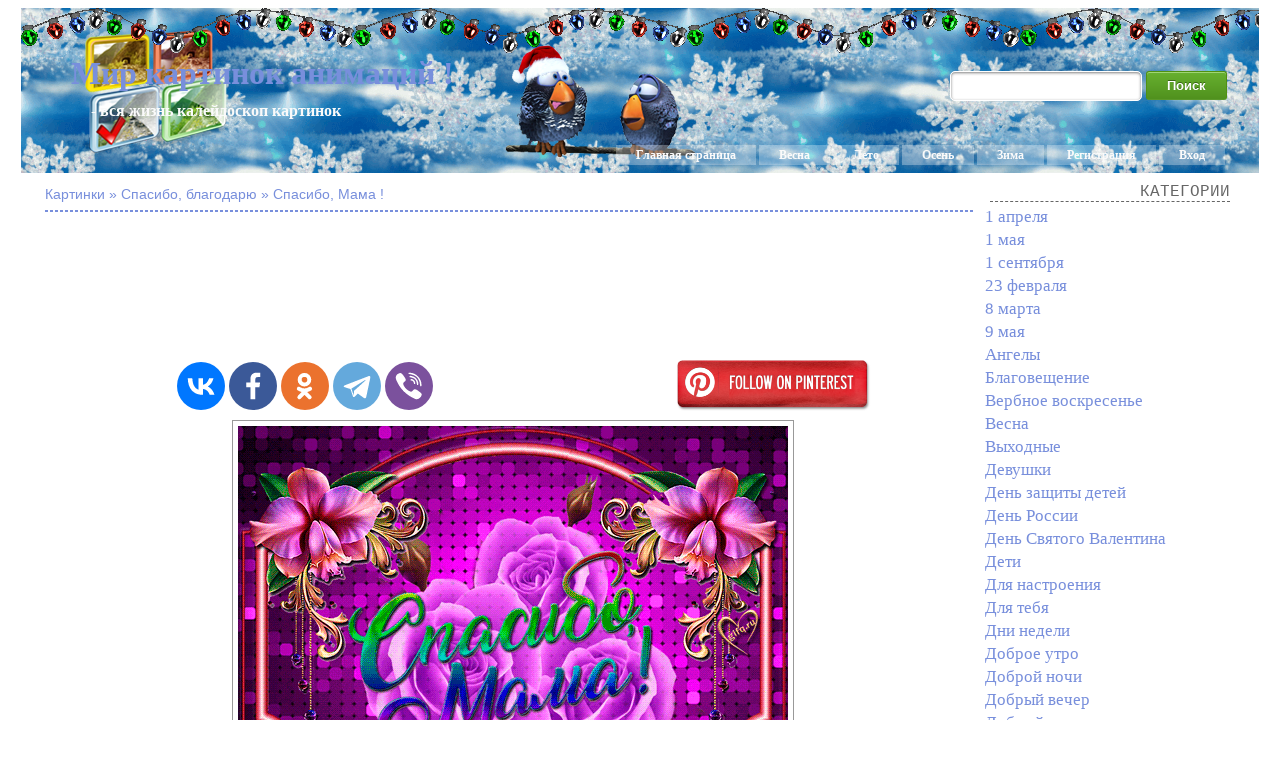

--- FILE ---
content_type: text/html; charset=UTF-8
request_url: https://you-images.ru/%D1%81%D0%BF%D0%B0%D1%81%D0%B8%D0%B1%D0%BE-%D0%BC%D0%B0%D0%BC%D0%B0/
body_size: 6261
content:
<!DOCTYPE html>
<html xmlns="http://www.w3.org/1999/xhtml" dir="ltr" lang="ru-RU">

<head>
<meta http-equiv="Content-Type" content="text/html; charset=UTF-8" />
<meta name="google-site-verification" content="syaCLunY9sWj8APwcIkGYE76eJrj0G6ctjAqpDgmDKM" />

<title>Спасибо, Мама ! - Мир картинок анимаций !</title>
<meta name="description" content="Красивые картинки анимации, а также Спасибо, Мама ! - это самые необыкновенные оживающие изображения !">

<link rel="shortcut icon" href="https://you-images.ru/wp-content/themes/fluid-blogging/favicon.ico" type="image/x-icon" />
<link rel="stylesheet" href="https://you-images.ru/wp-content/themes/fluid-blogging/style.css" type="text/css" media="screen" />
<link rel="pingback" href="https://you-images.ru/xmlrpc.php" />
<link rel='stylesheet' id='style-css'  href='https://you-images.ru/wp-content/plugins/simple-google-recaptcha/style.css?v=2.9&#038;ver=3.4.1' type='text/css' media='all' />
<script type='text/javascript' src='https://you-images.ru/wp-content/themes/fluid-blogging/js/jquery-3.3.1.min.js?ver=3.4.1'></script>
<script type='text/javascript'>
/* <![CDATA[ */
var sgr_recaptcha = {"site_key":"6Le59zIUAAAAAOsc2mfGXArgPHQNqYSSw23K5PVY"};
/* ]]> */
</script>
<script type='text/javascript' src='https://you-images.ru/wp-content/plugins/simple-google-recaptcha/main.js?v=2.9&#038;ver=3.4.1'></script>
<script type='text/javascript' src='https://www.google.com/recaptcha/api.js?hl=ru_RU&#038;onload=sgr&#038;render=explicit&#038;ver=3.4.1'></script>
<link rel='canonical' href='https://you-images.ru/%d1%81%d0%bf%d0%b0%d1%81%d0%b8%d0%b1%d0%be-%d0%bc%d0%b0%d0%bc%d0%b0/' />
</head>

<body>
<div id="center-box">
<div id="left-box">
<div id="new-year">
<div class="name-site"><a href="https://you-images.ru">Мир картинок анимаций !</a><div class="descr">- вся жизнь калейдоскоп картинок</div></div>
<div class="navlist">
	<a href="https://you-images.ru" rel="nofollow">Главная страница</a>
	<a href="/?s=%D0%92%D0%B5%D1%81%D0%BD%D0%B0">Весна</a>
	<a href="/?s=%D0%9B%D0%B5%D1%82%D0%BE">Лето</a>
	<a href="/?s=%D0%9E%D1%81%D0%B5%D0%BD%D1%8C">Осень</a>
	<a href="/?s=%D0%97%D0%B8%D0%BC%D0%B0">Зима</a>
		<a href="https://you-images.ru/wp-login.php?action=register">Регистрация</a>	<a href="https://you-images.ru/wp-login.php">Вход</a></div>
<div class="search"><form method="get" id="searchform" action="https://you-images.ru/">
<label class="hidden" for="s"></label>
<table><tr>
<td><input type="text" id="text" name="s" value=""></td>
<td><input type="submit" id="submit" name="submit" value="Поиск"></td>
</tr></table>
</form></div>
</div>
</div>
</div>

<div id="wrapper">

   <div id="bd">
	<div id="yui-main">
	<div class="yui-b"><div class="yui-g">


	<h2 class="posttitle">Картинки » Спасибо, благодарю » Спасибо, Мама !</h2>
<hr class="hrpage"><br>

		<div class="post" id="post-77177">

<div align="center">
<script async src="//pagead2.googlesyndication.com/pagead/js/adsbygoogle.js"></script>
<!-- Size 920x120 -->
<ins class="adsbygoogle"
     style="display:inline-block;width:980px;height:120px"
     data-ad-client="ca-pub-6271120934147316"
     data-ad-slot="2140144781"></ins>
<script>
(adsbygoogle = window.adsbygoogle || []).push({});
</script>

</div>
<table width="100%" cellspacing="1"><tr>
<td align="center">
<!-- Social -->
<script src="https://you-images.ru/wp-content/themes/fluid-blogging/js/share.js"></script>
<div class="ya-share2" data-curtain data-size="l" data-shape="round" data-services="vkontakte,facebook,odnoklassniki,telegram,viber"></div>
<!-- /Social -->
</td>
<td align="center">
<a rel="nofollow" onclick="window.open(this.href,this.target,'width=760,height=640'); return false;" href="//www.pinterest.com/pin/create/button/?url=you-images.ru/%D1%81%D0%BF%D0%B0%D1%81%D0%B8%D0%B1%D0%BE-%D0%BC%D0%B0%D0%BC%D0%B0/&media=https://you-images.ru/wp-content/uploads/2022/07/11/211572003.jpg&description=%D0%A1%D0%BF%D0%B0%D1%81%D0%B8%D0%B1%D0%BE%2C+%D0%9C%D0%B0%D0%BC%D0%B0+%21"><img src="/wp-content/themes/fluid-blogging/images/pinterest.png" height="60"></a>
</td>
</tr></table>

			<div class="entry">

<div align="center"><img style="display:none;" src="https://you-images.ru/wp-content/uploads/2022/07/11/211572003.jpg" alt="Спасибо, Мама !"></div><div align="center"><img src="/wp-content/uploads/2022/07/11/211572003.gif" alt="Спасибо, Мама !"></div>
		
			<p class="postmetadata" style="padding-top: 5px;" align="center">
			<span class="date">11 Июль, 2022</span> | Просмотров: 1657
					</p>

<div align="center"></div><br>

<div id="showurls" style="display: none;"><table align="center">
<tr><td><b>HTML img:</b></td><td><textarea id="html-img" rows="3" cols="70" onclick="this.select()"></textarea></td></tr>
<tr><td><b>HTML link:</b></td><td><textarea id="html-link" rows="3" cols="70" onclick="this.select()"></textarea></td></tr>
<tr><td><b>BBCode:</b></td><td><textarea id="bbcode" rows="3" cols="70" onclick="this.select()"></textarea></td></tr>
<tr><td><b>Link JPG:</b></td><td><textarea id="link-jpg" rows="2" cols="70" onclick="this.select()"></textarea></td></tr>
</table></div>
<center id="showurl"><a href="#" class="urls" onclick="return false;">Ссылки для блогов, форумов...</a></center>
<center id="hidenax"><a href="#" class="urls" onclick="return false;">Скрыть ссылки</a></center>
<script type="text/javascript">
$(document).ready(function() {$('#showurl').click(function(){$('#showurls').show('slow'); $('#showurl').hide('fast'); $('#hidenax').show('fast');}); $('#hidenax').click(function(){$('#showurls').hide('slow'); $('#hidenax').hide('fast'); $('#showurl').show('fast');});});
document.getElementById('html-img').value='<img src="https://you-images.ru/wp-content/uploads/2022/07/11/211572003.jpg" alt="Спасибо, Мама !">';
document.getElementById('html-link').value='<a href="'+location.href+'">Спасибо, Мама !</a>';
document.getElementById('bbcode').value='[url='+location.href+'][img]https://you-images.ru/wp-content/uploads/2022/07/11/211572003.jpg[/img][/url]';
document.getElementById('link-jpg').value='https://you-images.ru/wp-content/uploads/2022/07/11/211572003.jpg';
</script>

<div class="info">< Предыдущие ... Следующие ></div><hr class="hrinfo">
<table width="100%" border="0" style="margin-top: 1px;"><tr><td class="preview_info"><a href="https://you-images.ru/%d0%bc%d0%b5%d0%b6%d0%b4%d1%83%d0%bd%d0%b0%d1%80%d0%be%d0%b4%d0%bd%d1%8b%d0%b9-%d0%b4%d0%b5%d0%bd%d1%8c-%d1%81%d0%bf%d0%b0%d1%81%d0%b8%d0%b1%d0%be/"><img style="width:200px;" src="https://you-images.ru/wp-content/uploads/2022/10/01/544390425.jpg" alt="Международный день спасибо"></a><li><a class="link_info" href="https://you-images.ru/%d0%bc%d0%b5%d0%b6%d0%b4%d1%83%d0%bd%d0%b0%d1%80%d0%be%d0%b4%d0%bd%d1%8b%d0%b9-%d0%b4%d0%b5%d0%bd%d1%8c-%d1%81%d0%bf%d0%b0%d1%81%d0%b8%d0%b1%d0%be/">Международный день спасибо</a></li></td><td class="preview_info"><a href="https://you-images.ru/%d1%81%d0%bf%d0%b0%d1%81%d0%b8%d0%b1%d0%ba%d0%b8-2/"><img style="width:200px;" src="https://you-images.ru/wp-content/uploads/2022/09/18/922748082.jpg" alt="Спасибки ☺"></a><li><a class="link_info" href="https://you-images.ru/%d1%81%d0%bf%d0%b0%d1%81%d0%b8%d0%b1%d0%ba%d0%b8-2/">Спасибки ☺</a></li></td><td class="preview_info"><a href="https://you-images.ru/%d0%b2%d0%be%d0%be%d0%be%d1%82-%d1%82%d0%b0%d0%ba%d0%be%d0%b5-%d1%81%d0%bf%d0%b0%d1%81%d0%b8%d0%b1%d0%be/"><img style="width:200px;" src="https://you-images.ru/wp-content/uploads/2022/05/12/368577226.jpg" alt="Вооот такое спасибо !"></a><li><a class="link_info" href="https://you-images.ru/%d0%b2%d0%be%d0%be%d0%be%d1%82-%d1%82%d0%b0%d0%ba%d0%be%d0%b5-%d1%81%d0%bf%d0%b0%d1%81%d0%b8%d0%b1%d0%be/">Вооот такое спасибо !</a></li></td><td class="preview_info"><a href="https://you-images.ru/%d0%bc%d0%be%d0%b9-%d0%bc%d0%b8%d0%bb%d1%8b%d0%b9-%d0%b4%d1%80%d1%83%d0%b3-%d1%81%d0%bf%d0%b0%d1%81%d0%b8%d0%b1%d0%be-%d1%87%d1%82%d0%be-%d1%82%d1%8b-%d0%b5%d1%81%d1%82%d1%8c/"><img style="width:200px;" src="https://you-images.ru/wp-content/uploads/2022/03/27/968984068.jpg" alt="Мой милый друг, спасибо, что ты есть !"></a><li><a class="link_info" href="https://you-images.ru/%d0%bc%d0%be%d0%b9-%d0%bc%d0%b8%d0%bb%d1%8b%d0%b9-%d0%b4%d1%80%d1%83%d0%b3-%d1%81%d0%bf%d0%b0%d1%81%d0%b8%d0%b1%d0%be-%d1%87%d1%82%d0%be-%d1%82%d1%8b-%d0%b5%d1%81%d1%82%d1%8c/">Мой милый друг, спасибо, что ты есть !</a></li></td></tr></table>
<div class="info">Время года - Зима</div><hr class="hrinfo">
<table width="100%" border="0" style="margin-top: 1px;"><tr><td class="preview_info"><a href="https://you-images.ru/%d0%b7%d0%b8%d0%bc%d0%b0-%d1%8d%d1%82%d0%be-%d0%b2%d1%80%d0%b5%d0%bc%d1%8f-%d0%bc%d0%b5%d1%87%d1%82%d0%b0%d1%82%d1%8c/"><img style="width:200px;" src="https://you-images.ru/wp-content/uploads/2023/12/27/0_1bd43d_48f1d58b_orig.jpg" alt="Зима - это время мечтать !"></a><li><a class="link_info" href="https://you-images.ru/%d0%b7%d0%b8%d0%bc%d0%b0-%d1%8d%d1%82%d0%be-%d0%b2%d1%80%d0%b5%d0%bc%d1%8f-%d0%bc%d0%b5%d1%87%d1%82%d0%b0%d1%82%d1%8c/">Зима - это время мечтать !</a></li></td><td class="preview_info"><a href="https://you-images.ru/%d0%b1%d1%8b%d0%ba-%d0%b5%d0%bb%d0%ba%d0%b0-%d0%b7%d0%b8%d0%bc%d0%b0-%d0%bd%d0%be%d0%b2%d1%8b%d0%b9-%d0%b3%d0%be%d0%b4/"><img style="width:200px;" src="https://you-images.ru/wp-content/uploads/2020/12/23/2a306ef8-d1e3-4b80-8d00-1aa4c960fd78.jpg" alt="Бык, елка, зима, Новый год"></a><li><a class="link_info" href="https://you-images.ru/%d0%b1%d1%8b%d0%ba-%d0%b5%d0%bb%d0%ba%d0%b0-%d0%b7%d0%b8%d0%bc%d0%b0-%d0%bd%d0%be%d0%b2%d1%8b%d0%b9-%d0%b3%d0%be%d0%b4/">Бык, елка, зима, Новый год</a></li></td><td class="preview_info"><a href="https://you-images.ru/%d0%ba%d1%80%d0%b5%d1%89%d0%b5%d0%bd%d0%b8%d0%b5-%d1%82%d1%80%d0%be%d0%b9%d0%ba%d0%b0-%d0%bb%d0%be%d1%88%d0%b0%d0%b4%d0%b5%d0%b9-%d0%b7%d0%b8%d0%bc%d0%b0-%d1%81%d0%bd%d0%b5%d0%b3/"><img style="width:200px;" src="/images/0_14509b_d9a462e_orig.jpg" alt="Крещение, тройка лошадей, зима, снег"></a><li><a class="link_info" href="https://you-images.ru/%d0%ba%d1%80%d0%b5%d1%89%d0%b5%d0%bd%d0%b8%d0%b5-%d1%82%d1%80%d0%be%d0%b9%d0%ba%d0%b0-%d0%bb%d0%be%d1%88%d0%b0%d0%b4%d0%b5%d0%b9-%d0%b7%d0%b8%d0%bc%d0%b0-%d1%81%d0%bd%d0%b5%d0%b3/">Крещение, тройка лошадей, зима, снег</a></li></td><td class="preview_info"><a href="https://you-images.ru/%d0%b7%d0%b8%d0%bc%d0%b0-%d1%8d%d1%82%d0%be-%d0%b2%d1%80%d0%b5%d0%bc%d1%8f-%d1%81%d0%ba%d0%b0%d0%b7%d0%ba%d0%b8/"><img style="width:200px;" src="https://you-images.ru/wp-content/uploads/2020/12/08/a061ebbf-31c6-4096-941e-90f86e1a1bac.jpg" alt="Зима - это время сказки !"></a><li><a class="link_info" href="https://you-images.ru/%d0%b7%d0%b8%d0%bc%d0%b0-%d1%8d%d1%82%d0%be-%d0%b2%d1%80%d0%b5%d0%bc%d1%8f-%d1%81%d0%ba%d0%b0%d0%b7%d0%ba%d0%b8/">Зима - это время сказки !</a></li></td></tr></table>

			</div>
		</div>

	<div id="commentsarea">


<!-- You can start editing here. -->


			<!-- If comments are open, but there are no comments. -->

	 


<h3 id="respond">Обсуждение по теме:</h3>


<form action="https://you-images.ru/wp-comments-post.php" method="post" id="commentform">


<p><input type="text" name="author" id="author" value="" size="22" tabindex="1" aria-required='true' />
<label for="author"><small>Имя (обязательно)</small></label></p>

<p><input type="text" name="email" id="email" value="" size="22" tabindex="2" aria-required='true' />
<label for="email"><small>E-Mail (не публикуется) (обязательно)</small></label></p>


<p><textarea name="comment" id="comment" cols="100%" rows="7" tabindex="4"></textarea></p>

<input id="spam-filter" type="text" value="77177" name="0KHQv9Cw0YHQuNCx0L4sINCc0LDQvNCwICE=">
<style>#spam-filter {display:none;}</style>

<p><input name="submit" type="submit" id="submit" tabindex="5" value="Добавить комментарий" />
<input type="hidden" name="comment_post_ID" value="77177" />
</p>

</form>



<br clear="all"/><br/>

</div>
	
</div>
</div>
	</div>

<div id="sidebar">

	
<h6>Категории</h6>	<li class="cat-item cat-item-115"><a href="https://you-images.ru/category/april-1/" title="1 апреля">1 апреля</a>
</li>
	<li class="cat-item cat-item-30"><a href="https://you-images.ru/category/may-1/" title="1 мая">1 мая</a>
</li>
	<li class="cat-item cat-item-80"><a href="https://you-images.ru/category/september-1/" title="1 сентября">1 сентября</a>
</li>
	<li class="cat-item cat-item-110"><a href="https://you-images.ru/category/february-23/" title="23 февраля">23 февраля</a>
</li>
	<li class="cat-item cat-item-109"><a href="https://you-images.ru/category/march-8/" title="8 марта">8 марта</a>
</li>
	<li class="cat-item cat-item-1"><a href="https://you-images.ru/category/may-9/" title="9 мая">9 мая</a>
</li>
	<li class="cat-item cat-item-19"><a href="https://you-images.ru/category/angels/" title="Ангелы">Ангелы</a>
</li>
	<li class="cat-item cat-item-298"><a href="https://you-images.ru/category/annunciation/" title="Благовещение">Благовещение</a>
</li>
	<li class="cat-item cat-item-12"><a href="https://you-images.ru/category/palm-sunday/" title="Вербное воскресенье">Вербное воскресенье</a>
</li>
	<li class="cat-item cat-item-25"><a href="https://you-images.ru/category/spring/" title="Весна">Весна</a>
</li>
	<li class="cat-item cat-item-16"><a href="https://you-images.ru/category/weekends/" title="Выходные">Выходные</a>
</li>
	<li class="cat-item cat-item-9"><a href="https://you-images.ru/category/girls/" title="Девушки">Девушки</a>
</li>
	<li class="cat-item cat-item-63"><a href="https://you-images.ru/category/childrens-day/" title="День защиты детей">День защиты детей</a>
</li>
	<li class="cat-item cat-item-70"><a href="https://you-images.ru/category/russia-day/" title="День России">День России</a>
</li>
	<li class="cat-item cat-item-108"><a href="https://you-images.ru/category/valentines-day/" title="День Святого Валентина">День Святого Валентина</a>
</li>
	<li class="cat-item cat-item-10"><a href="https://you-images.ru/category/children/" title="Дети">Дети</a>
</li>
	<li class="cat-item cat-item-23"><a href="https://you-images.ru/category/for-the-mood/" title="Для настроения">Для настроения</a>
</li>
	<li class="cat-item cat-item-8"><a href="https://you-images.ru/category/for-you/" title="Для тебя">Для тебя</a>
</li>
	<li class="cat-item cat-item-26"><a href="https://you-images.ru/category/days-of-the-week/" title="Дни недели">Дни недели</a>
</li>
	<li class="cat-item cat-item-7"><a href="https://you-images.ru/category/good-morning/" title="Доброе утро">Доброе утро</a>
</li>
	<li class="cat-item cat-item-71"><a href="https://you-images.ru/category/goodnight/" title="Доброй ночи">Доброй ночи</a>
</li>
	<li class="cat-item cat-item-13"><a href="https://you-images.ru/category/good-evening/" title="Добрый вечер">Добрый вечер</a>
</li>
	<li class="cat-item cat-item-6"><a href="https://you-images.ru/category/good-afternoon/" title="Добрый день">Добрый день</a>
</li>
	<li class="cat-item cat-item-50"><a href="https://you-images.ru/category/rain/" title="Дождь">Дождь</a>
</li>
	<li class="cat-item cat-item-24"><a href="https://you-images.ru/category/friendship/" title="Дружба">Дружба</a>
</li>
	<li class="cat-item cat-item-34"><a href="https://you-images.ru/category/animals/" title="Животные">Животные</a>
</li>
	<li class="cat-item cat-item-96"><a href="https://you-images.ru/category/health/" title="Здоровье">Здоровье</a>
</li>
	<li class="cat-item cat-item-87"><a href="https://you-images.ru/category/winter/" title="Зима">Зима</a>
</li>
	<li class="cat-item cat-item-20"><a href="https://you-images.ru/category/pictures-with-inscriptions/" title="Картинки с надписями">Картинки с надписями</a>
</li>
	<li class="cat-item cat-item-21"><a href="https://you-images.ru/category/beautiful-lettering/" title="Красивые надписи">Красивые надписи</a>
</li>
	<li class="cat-item cat-item-105"><a href="https://you-images.ru/category/epiphany/" title="Крещение">Крещение</a>
</li>
	<li class="cat-item cat-item-29"><a href="https://you-images.ru/category/summer/" title="Лето">Лето</a>
</li>
	<li class="cat-item cat-item-33"><a href="https://you-images.ru/category/love/" title="Любовь">Любовь</a>
</li>
	<li class="cat-item cat-item-81"><a href="https://you-images.ru/category/maslenitsa/" title="Масленица">Масленица</a>
</li>
	<li class="cat-item cat-item-76"><a href="https://you-images.ru/category/to-phone/" title="На телефон">На телефон</a>
</li>
	<li class="cat-item cat-item-97"><a href="https://you-images.ru/category/new-year/" title="Новый 2026 год">Новый 2026 год</a>
</li>
	<li class="cat-item cat-item-77"><a href="https://you-images.ru/category/autumn/" title="Осень">Осень</a>
</li>
	<li class="cat-item cat-item-18"><a href="https://you-images.ru/category/easter/" title="Пасха">Пасха</a>
</li>
	<li class="cat-item cat-item-11"><a href="https://you-images.ru/category/wishes-and-congratulations/" title="Пожелания и поздравления">Пожелания и поздравления</a>
</li>
	<li class="cat-item cat-item-53"><a href="https://you-images.ru/category/holiday-of-the-day/" title="Праздник дня">Праздник дня</a>
</li>
	<li class="cat-item cat-item-28"><a href="https://you-images.ru/category/greetings/" title="Приветы">Приветы</a>
</li>
	<li class="cat-item cat-item-59"><a href="https://you-images.ru/category/jokes/" title="Приколы">Приколы</a>
</li>
	<li class="cat-item cat-item-55"><a href="https://you-images.ru/category/nature/" title="Природа">Природа</a>
</li>
	<li class="cat-item cat-item-111"><a href="https://you-images.ru/category/forgiveness-sunday/" title="Прощёное воскресенье">Прощёное воскресенье</a>
</li>
	<li class="cat-item cat-item-52"><a href="https://you-images.ru/category/miscellanea/" title="Разное">Разное</a>
</li>
	<li class="cat-item cat-item-100"><a href="https://you-images.ru/category/christmas/" title="Рождество">Рождество</a>
</li>
	<li class="cat-item cat-item-326"><a href="https://you-images.ru/category/angel-day/" title="С Днем Ангела">С Днем Ангела</a>
</li>
	<li class="cat-item cat-item-38"><a href="https://you-images.ru/category/happy-birthday/" title="С Днем рождения">С Днем рождения</a>
</li>
	<li class="cat-item cat-item-45"><a href="https://you-images.ru/category/with-names/" title="С именами">С именами</a>
</li>
	<li class="cat-item cat-item-47"><a href="https://you-images.ru/category/i-miss-i-wait/" title="Скучаю, жду">Скучаю, жду</a>
</li>
	<li class="cat-item cat-item-40"><a href="https://you-images.ru/category/sweets-and-food/" title="Сладости и еда">Сладости и еда</a>
</li>
	<li class="cat-item cat-item-31"><a href="https://you-images.ru/category/thank-you/" title="Спасибо, благодарю">Спасибо, благодарю</a>
</li>
	<li class="cat-item cat-item-37"><a href="https://you-images.ru/category/good-night/" title="Спокойной ночи">Спокойной ночи</a>
</li>
	<li class="cat-item cat-item-102"><a href="https://you-images.ru/category/old-new-year/" title="Старый новый год">Старый новый год</a>
</li>
	<li class="cat-item cat-item-106"><a href="https://you-images.ru/category/tatyanas-day/" title="Татьянин день">Татьянин день</a>
</li>
	<li class="cat-item cat-item-222"><a href="https://you-images.ru/category/phrases-and-quotes/" title="Фразы и цитаты">Фразы и цитаты</a>
</li>
	<li class="cat-item cat-item-17"><a href="https://you-images.ru/category/fantasy/" title="Фэнтези">Фэнтези</a>
</li>
	<li class="cat-item cat-item-89"><a href="https://you-images.ru/category/halloween/" title="Хэллоуин">Хэллоуин</a>
</li>
	<li class="cat-item cat-item-14"><a href="https://you-images.ru/category/flowers/" title="Цветы">Цветы</a>
</li>
	<li class="cat-item cat-item-36"><a href="https://you-images.ru/category/effects-for-animation/" title="Эффекты для анимации">Эффекты для анимации</a>
</li>
<!-- <h6>Страницы</h6> -->
<!-- <h6>Архивы</h6> -->
<!-- <h6>Управление</h6><li><a href="https://you-images.ru/wp-login.php?action=register">Регистрация</a></li><li><a href="https://you-images.ru/wp-login.php">Вход</a></li> -->




<script type="text/javascript">
<!--
var _acic={dataProvider:10};(function(){var e=document.createElement("script");e.type="text/javascript";e.async=true;e.src="https://www.acint.net/aci.js";var t=document.getElementsByTagName("script")[0];t.parentNode.insertBefore(e,t)})()
//-->
</script>
</div>
	</div>

<div class="pagenavi"></div>
<br clear="all">
<div id="bottom">
<p class="copyright">Права на все работы, принадлежат их авторам.</p>
<p class="copyright">Используются технологии WordPress.</p>
<p class="copyright">© 2026-01-24 You-Images.ru</p><p class="copyright">
<!--LiveInternet counter--><a href="https://www.liveinternet.ru/click"
target="_blank"><img id="licntF634" width="16" height="16" style="border:0" 
title="LiveInternet"
src="[data-uri]"
alt=""/></a><script>(function(d,s){d.getElementById("licntF634").src=
"https://counter.yadro.ru/hit?t44.1;r"+escape(d.referrer)+
((typeof(s)=="undefined")?"":";s"+s.width+"*"+s.height+"*"+
(s.colorDepth?s.colorDepth:s.pixelDepth))+";u"+escape(d.URL)+
";h"+escape(d.title.substring(0,150))+";"+Math.random()})
(document,screen)</script><!--/LiveInternet-->
</p>
</div>

</div>

<script defer src="https://static.cloudflareinsights.com/beacon.min.js/vcd15cbe7772f49c399c6a5babf22c1241717689176015" integrity="sha512-ZpsOmlRQV6y907TI0dKBHq9Md29nnaEIPlkf84rnaERnq6zvWvPUqr2ft8M1aS28oN72PdrCzSjY4U6VaAw1EQ==" data-cf-beacon='{"version":"2024.11.0","token":"760438a1f97a469eb6af26da18fcee4d","r":1,"server_timing":{"name":{"cfCacheStatus":true,"cfEdge":true,"cfExtPri":true,"cfL4":true,"cfOrigin":true,"cfSpeedBrain":true},"location_startswith":null}}' crossorigin="anonymous"></script>
</body>
</html>

--- FILE ---
content_type: text/html; charset=utf-8
request_url: https://www.google.com/recaptcha/api2/aframe
body_size: -86
content:
<!DOCTYPE HTML><html><head><meta http-equiv="content-type" content="text/html; charset=UTF-8"></head><body><script nonce="aufXT-6b0oI_EqESV6N1Xw">/** Anti-fraud and anti-abuse applications only. See google.com/recaptcha */ try{var clients={'sodar':'https://pagead2.googlesyndication.com/pagead/sodar?'};window.addEventListener("message",function(a){try{if(a.source===window.parent){var b=JSON.parse(a.data);var c=clients[b['id']];if(c){var d=document.createElement('img');d.src=c+b['params']+'&rc='+(localStorage.getItem("rc::a")?sessionStorage.getItem("rc::b"):"");window.document.body.appendChild(d);sessionStorage.setItem("rc::e",parseInt(sessionStorage.getItem("rc::e")||0)+1);localStorage.setItem("rc::h",'1769244109334');}}}catch(b){}});window.parent.postMessage("_grecaptcha_ready", "*");}catch(b){}</script></body></html>